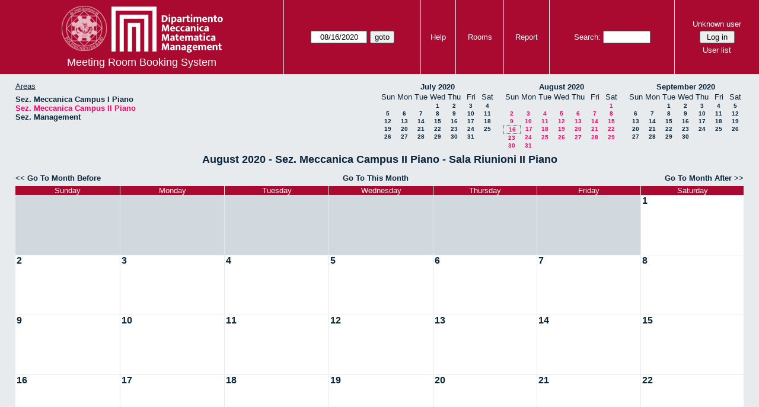

--- FILE ---
content_type: text/html; charset=utf-8
request_url: https://www-dmmm.poliba.it/aule/month.php?year=2020&month=8&day=16&area=13&room=17
body_size: 3963
content:
<!DOCTYPE html><html>
<head>
<meta charset="utf-8">
<title>Meeting Room Booking System</title>
  <link href="jquery/ui/css/jquery-ui.structure.min.css" rel="stylesheet" type="text/css">
  <link href="jquery/ui/css/sunny/jquery-ui.theme.min.css" rel="stylesheet" type="text/css">
  <link href="jquery/datatables/css/jquery.dataTables.min.css" rel="stylesheet" type="text/css">
  <link href="jquery/datatables/css/buttons.dataTables.css" rel="stylesheet" type="text/css">
  <link href="jquery/datatables/css/fixedColumns.dataTables.min.css" rel="stylesheet" type="text/css">
  <link href="jquery/datatables/css/colReorder.dataTables.css" rel="stylesheet" type="text/css">
      
    <link rel="stylesheet" href="css/mrbs.css.php" type="text/css">
        <link rel="stylesheet" media="print" href="css/mrbs-print.css.php" type="text/css">
    <!--[if IE]>
    <link rel="stylesheet" href="css/mrbs-ie.css" type="text/css">
    <![endif]-->
        <!--[if IE 8]>
    <link rel="stylesheet" href="css/mrbs-ie8.css" type="text/css">
    <![endif]-->
    <!--[if lte IE 8]>
    <link rel="stylesheet" href="css/mrbs-ielte8.css" type="text/css">
    <![endif]-->
    <!--[if lte IE 7]>
    <link rel="stylesheet" href="css/mrbs-ielte7.css.php" type="text/css">
    <![endif]-->
    <!--[if lte IE 6]>
    <link rel="stylesheet" href="css/mrbs-ielte6.css" type="text/css">
    <![endif]-->
        <meta name="robots" content="noindex, nofollow">

<!--[if (!IE)|(gt IE 8)]><!-->
  <script type="text/javascript" src="jquery/jquery-2.2.4.min.js"></script>
  <!--<![endif]-->

<!--[if lte IE 8]>
  <script type="text/javascript" src="jquery/jquery-1.11.0.min.js"></script>
<![endif]-->

  <script type="text/javascript" src="jquery/jquery-migrate-1.4.1.min.js"></script>
    <script type="text/javascript" src="jquery/ui/jquery-ui.min.js"></script>
  

<script type="text/javascript">
  //<![CDATA[
  var lteIE6 = false;
  //]]>
</script>
<!--[if lte IE 6]>
<script type="text/javascript">
  //<![CDATA[
  var lteIE6 = true;
  //]]>
</script>
<![endif]-->
    
<script type="text/javascript">
  //<![CDATA[
  var lteIE7 = false;
  //]]>
</script>
<!--[if lte IE 7]>
<script type="text/javascript">
  //<![CDATA[
  var lteIE7 = true;
  //]]>
</script>
<![endif]-->
    
<script type="text/javascript">
  //<![CDATA[
  var lteIE8 = false;
  //]]>
</script>
<!--[if lte IE 8]>
<script type="text/javascript">
  //<![CDATA[
  var lteIE8 = true;
  //]]>
</script>
<![endif]-->
    
<script type="text/javascript">
  //<![CDATA[
    function init(params)
  {
  }
  //]]>
</script>

<script type="text/javascript" src="js/functions.js.php?area=13"></script>
<script type="text/javascript" src="js/datepicker.js.php?area=13"></script>
<script type="text/javascript" src="js/general.js.php?area=13"></script>

    
  <script type="text/javascript" src="js/refresh.js.php?area=13"></script>
    <script type="text/javascript" src="js/cell_click.js.php?area=13"></script>
  
<!--[if lte IE 8]>
      <script src="js/html5shiv.min.js"></script>
    <![endif]-->
    
<script type="text/javascript">

//<![CDATA[


$(window).on('load', function() {

  var args = {day: '16',
              month: '8',
              year: '2020',
              area: '13',
              room: '17',
              page: 'month'};
    init(args);

});


//]]>
</script></head>
<body class="non_js month">
    <script type="text/javascript">
      //<![CDATA[
      $('body').addClass('js').removeClass('non_js');
      //]]>
    </script> 
    <header class="banner">
<nav>
<ul>
<li>
<div id="company">
<div id="logo">
<a href="http://www.dmmm.poliba.it/">
<img src="/aule/images/logo-2.png"  alt="Politecnico di Bari<br>Dipartimento di Meccanica, Matematica e Management">
</a>
</div>
<div id="mrbs">
<a href="index.php">Meeting Room Booking System</a>
</div>
</div>
</li>
<li>
<form action="day.php" method="get" id="Form1">
<span class="dateselector js_hidden" data-prefix="" data-day="16" data-month="8" data-year="2020" data-min-year="2015" data-max-year="2031" data-form-id="Form1">
<select id="day" name="day">
<option value="1">1</option>
<option value="2">2</option>
<option value="3">3</option>
<option value="4">4</option>
<option value="5">5</option>
<option value="6">6</option>
<option value="7">7</option>
<option value="8">8</option>
<option value="9">9</option>
<option value="10">10</option>
<option value="11">11</option>
<option value="12">12</option>
<option value="13">13</option>
<option value="14">14</option>
<option value="15">15</option>
<option value="16" selected="selected">16</option>
<option value="17">17</option>
<option value="18">18</option>
<option value="19">19</option>
<option value="20">20</option>
<option value="21">21</option>
<option value="22">22</option>
<option value="23">23</option>
<option value="24">24</option>
<option value="25">25</option>
<option value="26">26</option>
<option value="27">27</option>
<option value="28">28</option>
<option value="29">29</option>
<option value="30">30</option>
<option value="31">31</option>
</select>
<select id="month" name="month">
<option value="1">Jan</option>
<option value="2">Feb</option>
<option value="3">Mar</option>
<option value="4">Apr</option>
<option value="5">May</option>
<option value="6">Jun</option>
<option value="7">Jul</option>
<option value="8" selected="selected">Aug</option>
<option value="9">Sep</option>
<option value="10">Oct</option>
<option value="11">Nov</option>
<option value="12">Dec</option>
</select>
<select id="year" name="year">
<option value="2015">2015</option>
<option value="2016">2016</option>
<option value="2017">2017</option>
<option value="2018">2018</option>
<option value="2019">2019</option>
<option value="2020" selected="selected">2020</option>
<option value="2021">2021</option>
<option value="2022">2022</option>
<option value="2023">2023</option>
<option value="2024">2024</option>
<option value="2025">2025</option>
<option value="2026">2026</option>
<option value="2027">2027</option>
<option value="2028">2028</option>
<option value="2029">2029</option>
<option value="2030">2030</option>
<option value="2031">2031</option>
</select>
</span>
<input type="hidden" name="area" value="13">
<input type="hidden" name="room" value="17">
<input type="submit" value="goto">
</form>
</li>
<li>
<a href="help.php?day=16&amp;month=8&amp;year=2020&amp;area=13&amp;room=17">Help</a>
</li>
<li>
<a href="admin.php?day=16&amp;month=8&amp;year=2020&amp;area=13&amp;room=17">Rooms</a>
</li>
<li>
<a href="report.php?day=16&amp;month=8&amp;year=2020&amp;area=13&amp;room=17">Report</a>
</li>
<li>
<form id="header_search" method="get" action="search.php">
<div>
<a href="search.php?advanced=1">Search:</a>
<input type="search" name="search_str" value="" required>
<input type="hidden" name="day" value="16">
<input type="hidden" name="month" value="8">
<input type="hidden" name="year" value="2020">
<input type="hidden" name="area" value="13">
<input type="hidden" name="room" value="17">
</div>
</form>
</li>
<li>
<div id="logon_box">
                <a href="">Unknown user</a>
                <form method="post" action="admin.php">
                  <div>
                    <input type="hidden" name="TargetURL" value="month.php?year=2020&amp;month=8&amp;day=16&amp;area=13&amp;room=17">
                    <input type="hidden" name="Action" value="QueryName">
                    <input type="submit" value=" Log in ">
                  </div>
                </form>
<a id="user_list_link" href="edit_users.php">User list</a>
</div>
</li>
</ul>
</nav>
</header>
<div id="contents">
<div id="dwm_header" class="screenonly">
<div id="dwm_areas">
<h3>Areas</h3>
<ul>
<li><a href="month.php?year=2020&amp;month=8&amp;day=16&amp;area=12"><span>Sez. Meccanica Campus I Piano</span></a></li>
<li><a href="month.php?year=2020&amp;month=8&amp;day=16&amp;area=13"><span class="current">Sez. Meccanica Campus II Piano</span></a></li>
<li><a href="month.php?year=2020&amp;month=8&amp;day=16&amp;area=16"><span>Sez. Management</span></a></li>
</ul>
</div>
<nav id="cals">
<div id="cal_last">
<table class="calendar">
<thead>
<tr>
<th colspan="7"><a href="month.php?year=2020&amp;month=7&amp;day=16&amp;area=13&amp;room=17">July&nbsp;2020</a></th>
</tr>
<tr>
<th>Sun</th>
<th>Mon</th>
<th>Tue</th>
<th>Wed</th>
<th>Thu</th>
<th>Fri</th>
<th>Sat</th>
</tr>
</thead>
<tbody>
<tr>
<td>&nbsp;</td>
<td>&nbsp;</td>
<td>&nbsp;</td>
<td><a href="month.php?year=2020&amp;month=7&amp;day=1&amp;area=13&amp;room=17">1</a></td>
<td><a href="month.php?year=2020&amp;month=7&amp;day=2&amp;area=13&amp;room=17">2</a></td>
<td><a href="month.php?year=2020&amp;month=7&amp;day=3&amp;area=13&amp;room=17">3</a></td>
<td><a href="month.php?year=2020&amp;month=7&amp;day=4&amp;area=13&amp;room=17">4</a></td>
</tr>
<tr>
<td><a href="month.php?year=2020&amp;month=7&amp;day=5&amp;area=13&amp;room=17">5</a></td>
<td><a href="month.php?year=2020&amp;month=7&amp;day=6&amp;area=13&amp;room=17">6</a></td>
<td><a href="month.php?year=2020&amp;month=7&amp;day=7&amp;area=13&amp;room=17">7</a></td>
<td><a href="month.php?year=2020&amp;month=7&amp;day=8&amp;area=13&amp;room=17">8</a></td>
<td><a href="month.php?year=2020&amp;month=7&amp;day=9&amp;area=13&amp;room=17">9</a></td>
<td><a href="month.php?year=2020&amp;month=7&amp;day=10&amp;area=13&amp;room=17">10</a></td>
<td><a href="month.php?year=2020&amp;month=7&amp;day=11&amp;area=13&amp;room=17">11</a></td>
</tr>
<tr>
<td><a href="month.php?year=2020&amp;month=7&amp;day=12&amp;area=13&amp;room=17">12</a></td>
<td><a href="month.php?year=2020&amp;month=7&amp;day=13&amp;area=13&amp;room=17">13</a></td>
<td><a href="month.php?year=2020&amp;month=7&amp;day=14&amp;area=13&amp;room=17">14</a></td>
<td><a href="month.php?year=2020&amp;month=7&amp;day=15&amp;area=13&amp;room=17">15</a></td>
<td><a href="month.php?year=2020&amp;month=7&amp;day=16&amp;area=13&amp;room=17">16</a></td>
<td><a href="month.php?year=2020&amp;month=7&amp;day=17&amp;area=13&amp;room=17">17</a></td>
<td><a href="month.php?year=2020&amp;month=7&amp;day=18&amp;area=13&amp;room=17">18</a></td>
</tr>
<tr>
<td><a href="month.php?year=2020&amp;month=7&amp;day=19&amp;area=13&amp;room=17">19</a></td>
<td><a href="month.php?year=2020&amp;month=7&amp;day=20&amp;area=13&amp;room=17">20</a></td>
<td><a href="month.php?year=2020&amp;month=7&amp;day=21&amp;area=13&amp;room=17">21</a></td>
<td><a href="month.php?year=2020&amp;month=7&amp;day=22&amp;area=13&amp;room=17">22</a></td>
<td><a href="month.php?year=2020&amp;month=7&amp;day=23&amp;area=13&amp;room=17">23</a></td>
<td><a href="month.php?year=2020&amp;month=7&amp;day=24&amp;area=13&amp;room=17">24</a></td>
<td><a href="month.php?year=2020&amp;month=7&amp;day=25&amp;area=13&amp;room=17">25</a></td>
</tr>
<tr>
<td><a href="month.php?year=2020&amp;month=7&amp;day=26&amp;area=13&amp;room=17">26</a></td>
<td><a href="month.php?year=2020&amp;month=7&amp;day=27&amp;area=13&amp;room=17">27</a></td>
<td><a href="month.php?year=2020&amp;month=7&amp;day=28&amp;area=13&amp;room=17">28</a></td>
<td><a href="month.php?year=2020&amp;month=7&amp;day=29&amp;area=13&amp;room=17">29</a></td>
<td><a href="month.php?year=2020&amp;month=7&amp;day=30&amp;area=13&amp;room=17">30</a></td>
<td><a href="month.php?year=2020&amp;month=7&amp;day=31&amp;area=13&amp;room=17">31</a></td>
<td>&nbsp;</td>
</tr>
</tbody>
</table>
</div>
<div id="cal_this">
<table class="calendar">
<thead>
<tr>
<th colspan="7"><a href="month.php?year=2020&amp;month=8&amp;day=16&amp;area=13&amp;room=17">August&nbsp;2020</a></th>
</tr>
<tr>
<th>Sun</th>
<th>Mon</th>
<th>Tue</th>
<th>Wed</th>
<th>Thu</th>
<th>Fri</th>
<th>Sat</th>
</tr>
</thead>
<tbody>
<tr>
<td>&nbsp;</td>
<td>&nbsp;</td>
<td>&nbsp;</td>
<td>&nbsp;</td>
<td>&nbsp;</td>
<td>&nbsp;</td>
<td><a class="current" href="month.php?year=2020&amp;month=8&amp;day=1&amp;area=13&amp;room=17">1</a></td>
</tr>
<tr>
<td><a class="current" href="month.php?year=2020&amp;month=8&amp;day=2&amp;area=13&amp;room=17">2</a></td>
<td><a class="current" href="month.php?year=2020&amp;month=8&amp;day=3&amp;area=13&amp;room=17">3</a></td>
<td><a class="current" href="month.php?year=2020&amp;month=8&amp;day=4&amp;area=13&amp;room=17">4</a></td>
<td><a class="current" href="month.php?year=2020&amp;month=8&amp;day=5&amp;area=13&amp;room=17">5</a></td>
<td><a class="current" href="month.php?year=2020&amp;month=8&amp;day=6&amp;area=13&amp;room=17">6</a></td>
<td><a class="current" href="month.php?year=2020&amp;month=8&amp;day=7&amp;area=13&amp;room=17">7</a></td>
<td><a class="current" href="month.php?year=2020&amp;month=8&amp;day=8&amp;area=13&amp;room=17">8</a></td>
</tr>
<tr>
<td><a class="current" href="month.php?year=2020&amp;month=8&amp;day=9&amp;area=13&amp;room=17">9</a></td>
<td><a class="current" href="month.php?year=2020&amp;month=8&amp;day=10&amp;area=13&amp;room=17">10</a></td>
<td><a class="current" href="month.php?year=2020&amp;month=8&amp;day=11&amp;area=13&amp;room=17">11</a></td>
<td><a class="current" href="month.php?year=2020&amp;month=8&amp;day=12&amp;area=13&amp;room=17">12</a></td>
<td><a class="current" href="month.php?year=2020&amp;month=8&amp;day=13&amp;area=13&amp;room=17">13</a></td>
<td><a class="current" href="month.php?year=2020&amp;month=8&amp;day=14&amp;area=13&amp;room=17">14</a></td>
<td><a class="current" href="month.php?year=2020&amp;month=8&amp;day=15&amp;area=13&amp;room=17">15</a></td>
</tr>
<tr>
<td id="sticky_day"><a class="current" href="month.php?year=2020&amp;month=8&amp;day=16&amp;area=13&amp;room=17">16</a></td>
<td><a class="current" href="month.php?year=2020&amp;month=8&amp;day=17&amp;area=13&amp;room=17">17</a></td>
<td><a class="current" href="month.php?year=2020&amp;month=8&amp;day=18&amp;area=13&amp;room=17">18</a></td>
<td><a class="current" href="month.php?year=2020&amp;month=8&amp;day=19&amp;area=13&amp;room=17">19</a></td>
<td><a class="current" href="month.php?year=2020&amp;month=8&amp;day=20&amp;area=13&amp;room=17">20</a></td>
<td><a class="current" href="month.php?year=2020&amp;month=8&amp;day=21&amp;area=13&amp;room=17">21</a></td>
<td><a class="current" href="month.php?year=2020&amp;month=8&amp;day=22&amp;area=13&amp;room=17">22</a></td>
</tr>
<tr>
<td><a class="current" href="month.php?year=2020&amp;month=8&amp;day=23&amp;area=13&amp;room=17">23</a></td>
<td><a class="current" href="month.php?year=2020&amp;month=8&amp;day=24&amp;area=13&amp;room=17">24</a></td>
<td><a class="current" href="month.php?year=2020&amp;month=8&amp;day=25&amp;area=13&amp;room=17">25</a></td>
<td><a class="current" href="month.php?year=2020&amp;month=8&amp;day=26&amp;area=13&amp;room=17">26</a></td>
<td><a class="current" href="month.php?year=2020&amp;month=8&amp;day=27&amp;area=13&amp;room=17">27</a></td>
<td><a class="current" href="month.php?year=2020&amp;month=8&amp;day=28&amp;area=13&amp;room=17">28</a></td>
<td><a class="current" href="month.php?year=2020&amp;month=8&amp;day=29&amp;area=13&amp;room=17">29</a></td>
</tr>
<tr>
<td><a class="current" href="month.php?year=2020&amp;month=8&amp;day=30&amp;area=13&amp;room=17">30</a></td>
<td><a class="current" href="month.php?year=2020&amp;month=8&amp;day=31&amp;area=13&amp;room=17">31</a></td>
<td>&nbsp;</td>
<td>&nbsp;</td>
<td>&nbsp;</td>
<td>&nbsp;</td>
<td>&nbsp;</td>
</tr>
</tbody>
</table>
</div>
<div id="cal_next">
<table class="calendar">
<thead>
<tr>
<th colspan="7"><a href="month.php?year=2020&amp;month=9&amp;day=16&amp;area=13&amp;room=17">September&nbsp;2020</a></th>
</tr>
<tr>
<th>Sun</th>
<th>Mon</th>
<th>Tue</th>
<th>Wed</th>
<th>Thu</th>
<th>Fri</th>
<th>Sat</th>
</tr>
</thead>
<tbody>
<tr>
<td>&nbsp;</td>
<td>&nbsp;</td>
<td><a href="month.php?year=2020&amp;month=9&amp;day=1&amp;area=13&amp;room=17">1</a></td>
<td><a href="month.php?year=2020&amp;month=9&amp;day=2&amp;area=13&amp;room=17">2</a></td>
<td><a href="month.php?year=2020&amp;month=9&amp;day=3&amp;area=13&amp;room=17">3</a></td>
<td><a href="month.php?year=2020&amp;month=9&amp;day=4&amp;area=13&amp;room=17">4</a></td>
<td><a href="month.php?year=2020&amp;month=9&amp;day=5&amp;area=13&amp;room=17">5</a></td>
</tr>
<tr>
<td><a href="month.php?year=2020&amp;month=9&amp;day=6&amp;area=13&amp;room=17">6</a></td>
<td><a href="month.php?year=2020&amp;month=9&amp;day=7&amp;area=13&amp;room=17">7</a></td>
<td><a href="month.php?year=2020&amp;month=9&amp;day=8&amp;area=13&amp;room=17">8</a></td>
<td><a href="month.php?year=2020&amp;month=9&amp;day=9&amp;area=13&amp;room=17">9</a></td>
<td><a href="month.php?year=2020&amp;month=9&amp;day=10&amp;area=13&amp;room=17">10</a></td>
<td><a href="month.php?year=2020&amp;month=9&amp;day=11&amp;area=13&amp;room=17">11</a></td>
<td><a href="month.php?year=2020&amp;month=9&amp;day=12&amp;area=13&amp;room=17">12</a></td>
</tr>
<tr>
<td><a href="month.php?year=2020&amp;month=9&amp;day=13&amp;area=13&amp;room=17">13</a></td>
<td><a href="month.php?year=2020&amp;month=9&amp;day=14&amp;area=13&amp;room=17">14</a></td>
<td><a href="month.php?year=2020&amp;month=9&amp;day=15&amp;area=13&amp;room=17">15</a></td>
<td><a href="month.php?year=2020&amp;month=9&amp;day=16&amp;area=13&amp;room=17">16</a></td>
<td><a href="month.php?year=2020&amp;month=9&amp;day=17&amp;area=13&amp;room=17">17</a></td>
<td><a href="month.php?year=2020&amp;month=9&amp;day=18&amp;area=13&amp;room=17">18</a></td>
<td><a href="month.php?year=2020&amp;month=9&amp;day=19&amp;area=13&amp;room=17">19</a></td>
</tr>
<tr>
<td><a href="month.php?year=2020&amp;month=9&amp;day=20&amp;area=13&amp;room=17">20</a></td>
<td><a href="month.php?year=2020&amp;month=9&amp;day=21&amp;area=13&amp;room=17">21</a></td>
<td><a href="month.php?year=2020&amp;month=9&amp;day=22&amp;area=13&amp;room=17">22</a></td>
<td><a href="month.php?year=2020&amp;month=9&amp;day=23&amp;area=13&amp;room=17">23</a></td>
<td><a href="month.php?year=2020&amp;month=9&amp;day=24&amp;area=13&amp;room=17">24</a></td>
<td><a href="month.php?year=2020&amp;month=9&amp;day=25&amp;area=13&amp;room=17">25</a></td>
<td><a href="month.php?year=2020&amp;month=9&amp;day=26&amp;area=13&amp;room=17">26</a></td>
</tr>
<tr>
<td><a href="month.php?year=2020&amp;month=9&amp;day=27&amp;area=13&amp;room=17">27</a></td>
<td><a href="month.php?year=2020&amp;month=9&amp;day=28&amp;area=13&amp;room=17">28</a></td>
<td><a href="month.php?year=2020&amp;month=9&amp;day=29&amp;area=13&amp;room=17">29</a></td>
<td><a href="month.php?year=2020&amp;month=9&amp;day=30&amp;area=13&amp;room=17">30</a></td>
<td>&nbsp;</td>
<td>&nbsp;</td>
<td>&nbsp;</td>
</tr>
</tbody>
</table>
</div>
</nav>
</div>
<div id="dwm">
<h2>August 2020 - Sez. Meccanica Campus II Piano - Sala Riunioni II Piano</h2>
</div>

<nav class="date_nav">
  <a class="date_before" href="month.php?area=13&amp;room=17&amp;year=2020&amp;month=7&amp;day=16">Go To Month Before</a>
  <a class="date_now" href="month.php?area=13&amp;room=17&amp;year=2026&amp;month=01&amp;day=16">Go To This Month</a>
  <a class="date_after" href="month.php?area=13&amp;room=17&amp;year=2020&amp;month=9&amp;day=16">Go To Month After</a>
</nav>
<table class="dwm_main" id="month_main">
<thead>
<tr>
<th>Sunday</th><th>Monday</th><th>Tuesday</th><th>Wednesday</th><th>Thursday</th><th>Friday</th><th>Saturday</th>
</tr>
</thead>
<tbody>
<tr>
<td class="invalid"><div class="cell_container">&nbsp;</div></td>
<td class="invalid"><div class="cell_container">&nbsp;</div></td>
<td class="invalid"><div class="cell_container">&nbsp;</div></td>
<td class="invalid"><div class="cell_container">&nbsp;</div></td>
<td class="invalid"><div class="cell_container">&nbsp;</div></td>
<td class="invalid"><div class="cell_container">&nbsp;</div></td>
<td class="valid">
<div class="cell_container">
<div class="cell_header">
<a class="monthday" href="day.php?year=2020&amp;month=8&amp;day=1&amp;area=13">1</a>
</div>
<a class="new_booking" href="edit_entry.php?room=17&amp;area=13&amp;year=2020&amp;month=8&amp;day=1&amp;hour=7&amp;minute=0">
</a>
</div>
</td>
</tr><tr>
<td class="valid">
<div class="cell_container">
<div class="cell_header">
<a class="monthday" href="day.php?year=2020&amp;month=8&amp;day=2&amp;area=13">2</a>
</div>
<a class="new_booking" href="edit_entry.php?room=17&amp;area=13&amp;year=2020&amp;month=8&amp;day=2&amp;hour=7&amp;minute=0">
</a>
</div>
</td>
<td class="valid">
<div class="cell_container">
<div class="cell_header">
<a class="monthday" href="day.php?year=2020&amp;month=8&amp;day=3&amp;area=13">3</a>
</div>
<a class="new_booking" href="edit_entry.php?room=17&amp;area=13&amp;year=2020&amp;month=8&amp;day=3&amp;hour=7&amp;minute=0">
</a>
</div>
</td>
<td class="valid">
<div class="cell_container">
<div class="cell_header">
<a class="monthday" href="day.php?year=2020&amp;month=8&amp;day=4&amp;area=13">4</a>
</div>
<a class="new_booking" href="edit_entry.php?room=17&amp;area=13&amp;year=2020&amp;month=8&amp;day=4&amp;hour=7&amp;minute=0">
</a>
</div>
</td>
<td class="valid">
<div class="cell_container">
<div class="cell_header">
<a class="monthday" href="day.php?year=2020&amp;month=8&amp;day=5&amp;area=13">5</a>
</div>
<a class="new_booking" href="edit_entry.php?room=17&amp;area=13&amp;year=2020&amp;month=8&amp;day=5&amp;hour=7&amp;minute=0">
</a>
</div>
</td>
<td class="valid">
<div class="cell_container">
<div class="cell_header">
<a class="monthday" href="day.php?year=2020&amp;month=8&amp;day=6&amp;area=13">6</a>
</div>
<a class="new_booking" href="edit_entry.php?room=17&amp;area=13&amp;year=2020&amp;month=8&amp;day=6&amp;hour=7&amp;minute=0">
</a>
</div>
</td>
<td class="valid">
<div class="cell_container">
<div class="cell_header">
<a class="monthday" href="day.php?year=2020&amp;month=8&amp;day=7&amp;area=13">7</a>
</div>
<a class="new_booking" href="edit_entry.php?room=17&amp;area=13&amp;year=2020&amp;month=8&amp;day=7&amp;hour=7&amp;minute=0">
</a>
</div>
</td>
<td class="valid">
<div class="cell_container">
<div class="cell_header">
<a class="monthday" href="day.php?year=2020&amp;month=8&amp;day=8&amp;area=13">8</a>
</div>
<a class="new_booking" href="edit_entry.php?room=17&amp;area=13&amp;year=2020&amp;month=8&amp;day=8&amp;hour=7&amp;minute=0">
</a>
</div>
</td>
</tr><tr>
<td class="valid">
<div class="cell_container">
<div class="cell_header">
<a class="monthday" href="day.php?year=2020&amp;month=8&amp;day=9&amp;area=13">9</a>
</div>
<a class="new_booking" href="edit_entry.php?room=17&amp;area=13&amp;year=2020&amp;month=8&amp;day=9&amp;hour=7&amp;minute=0">
</a>
</div>
</td>
<td class="valid">
<div class="cell_container">
<div class="cell_header">
<a class="monthday" href="day.php?year=2020&amp;month=8&amp;day=10&amp;area=13">10</a>
</div>
<a class="new_booking" href="edit_entry.php?room=17&amp;area=13&amp;year=2020&amp;month=8&amp;day=10&amp;hour=7&amp;minute=0">
</a>
</div>
</td>
<td class="valid">
<div class="cell_container">
<div class="cell_header">
<a class="monthday" href="day.php?year=2020&amp;month=8&amp;day=11&amp;area=13">11</a>
</div>
<a class="new_booking" href="edit_entry.php?room=17&amp;area=13&amp;year=2020&amp;month=8&amp;day=11&amp;hour=7&amp;minute=0">
</a>
</div>
</td>
<td class="valid">
<div class="cell_container">
<div class="cell_header">
<a class="monthday" href="day.php?year=2020&amp;month=8&amp;day=12&amp;area=13">12</a>
</div>
<a class="new_booking" href="edit_entry.php?room=17&amp;area=13&amp;year=2020&amp;month=8&amp;day=12&amp;hour=7&amp;minute=0">
</a>
</div>
</td>
<td class="valid">
<div class="cell_container">
<div class="cell_header">
<a class="monthday" href="day.php?year=2020&amp;month=8&amp;day=13&amp;area=13">13</a>
</div>
<a class="new_booking" href="edit_entry.php?room=17&amp;area=13&amp;year=2020&amp;month=8&amp;day=13&amp;hour=7&amp;minute=0">
</a>
</div>
</td>
<td class="valid">
<div class="cell_container">
<div class="cell_header">
<a class="monthday" href="day.php?year=2020&amp;month=8&amp;day=14&amp;area=13">14</a>
</div>
<a class="new_booking" href="edit_entry.php?room=17&amp;area=13&amp;year=2020&amp;month=8&amp;day=14&amp;hour=7&amp;minute=0">
</a>
</div>
</td>
<td class="valid">
<div class="cell_container">
<div class="cell_header">
<a class="monthday" href="day.php?year=2020&amp;month=8&amp;day=15&amp;area=13">15</a>
</div>
<a class="new_booking" href="edit_entry.php?room=17&amp;area=13&amp;year=2020&amp;month=8&amp;day=15&amp;hour=7&amp;minute=0">
</a>
</div>
</td>
</tr><tr>
<td class="valid">
<div class="cell_container">
<div class="cell_header">
<a class="monthday" href="day.php?year=2020&amp;month=8&amp;day=16&amp;area=13">16</a>
</div>
<a class="new_booking" href="edit_entry.php?room=17&amp;area=13&amp;year=2020&amp;month=8&amp;day=16&amp;hour=7&amp;minute=0">
</a>
</div>
</td>
<td class="valid">
<div class="cell_container">
<div class="cell_header">
<a class="monthday" href="day.php?year=2020&amp;month=8&amp;day=17&amp;area=13">17</a>
</div>
<a class="new_booking" href="edit_entry.php?room=17&amp;area=13&amp;year=2020&amp;month=8&amp;day=17&amp;hour=7&amp;minute=0">
</a>
</div>
</td>
<td class="valid">
<div class="cell_container">
<div class="cell_header">
<a class="monthday" href="day.php?year=2020&amp;month=8&amp;day=18&amp;area=13">18</a>
</div>
<a class="new_booking" href="edit_entry.php?room=17&amp;area=13&amp;year=2020&amp;month=8&amp;day=18&amp;hour=7&amp;minute=0">
</a>
</div>
</td>
<td class="valid">
<div class="cell_container">
<div class="cell_header">
<a class="monthday" href="day.php?year=2020&amp;month=8&amp;day=19&amp;area=13">19</a>
</div>
<a class="new_booking" href="edit_entry.php?room=17&amp;area=13&amp;year=2020&amp;month=8&amp;day=19&amp;hour=7&amp;minute=0">
</a>
</div>
</td>
<td class="valid">
<div class="cell_container">
<div class="cell_header">
<a class="monthday" href="day.php?year=2020&amp;month=8&amp;day=20&amp;area=13">20</a>
</div>
<a class="new_booking" href="edit_entry.php?room=17&amp;area=13&amp;year=2020&amp;month=8&amp;day=20&amp;hour=7&amp;minute=0">
</a>
</div>
</td>
<td class="valid">
<div class="cell_container">
<div class="cell_header">
<a class="monthday" href="day.php?year=2020&amp;month=8&amp;day=21&amp;area=13">21</a>
</div>
<a class="new_booking" href="edit_entry.php?room=17&amp;area=13&amp;year=2020&amp;month=8&amp;day=21&amp;hour=7&amp;minute=0">
</a>
</div>
</td>
<td class="valid">
<div class="cell_container">
<div class="cell_header">
<a class="monthday" href="day.php?year=2020&amp;month=8&amp;day=22&amp;area=13">22</a>
</div>
<a class="new_booking" href="edit_entry.php?room=17&amp;area=13&amp;year=2020&amp;month=8&amp;day=22&amp;hour=7&amp;minute=0">
</a>
</div>
</td>
</tr><tr>
<td class="valid">
<div class="cell_container">
<div class="cell_header">
<a class="monthday" href="day.php?year=2020&amp;month=8&amp;day=23&amp;area=13">23</a>
</div>
<a class="new_booking" href="edit_entry.php?room=17&amp;area=13&amp;year=2020&amp;month=8&amp;day=23&amp;hour=7&amp;minute=0">
</a>
</div>
</td>
<td class="valid">
<div class="cell_container">
<div class="cell_header">
<a class="monthday" href="day.php?year=2020&amp;month=8&amp;day=24&amp;area=13">24</a>
</div>
<a class="new_booking" href="edit_entry.php?room=17&amp;area=13&amp;year=2020&amp;month=8&amp;day=24&amp;hour=7&amp;minute=0">
</a>
</div>
</td>
<td class="valid">
<div class="cell_container">
<div class="cell_header">
<a class="monthday" href="day.php?year=2020&amp;month=8&amp;day=25&amp;area=13">25</a>
</div>
<a class="new_booking" href="edit_entry.php?room=17&amp;area=13&amp;year=2020&amp;month=8&amp;day=25&amp;hour=7&amp;minute=0">
</a>
</div>
</td>
<td class="valid">
<div class="cell_container">
<div class="cell_header">
<a class="monthday" href="day.php?year=2020&amp;month=8&amp;day=26&amp;area=13">26</a>
</div>
<a class="new_booking" href="edit_entry.php?room=17&amp;area=13&amp;year=2020&amp;month=8&amp;day=26&amp;hour=7&amp;minute=0">
</a>
</div>
</td>
<td class="valid">
<div class="cell_container">
<div class="cell_header">
<a class="monthday" href="day.php?year=2020&amp;month=8&amp;day=27&amp;area=13">27</a>
</div>
<a class="new_booking" href="edit_entry.php?room=17&amp;area=13&amp;year=2020&amp;month=8&amp;day=27&amp;hour=7&amp;minute=0">
</a>
</div>
</td>
<td class="valid">
<div class="cell_container">
<div class="cell_header">
<a class="monthday" href="day.php?year=2020&amp;month=8&amp;day=28&amp;area=13">28</a>
</div>
<a class="new_booking" href="edit_entry.php?room=17&amp;area=13&amp;year=2020&amp;month=8&amp;day=28&amp;hour=7&amp;minute=0">
</a>
</div>
</td>
<td class="valid">
<div class="cell_container">
<div class="cell_header">
<a class="monthday" href="day.php?year=2020&amp;month=8&amp;day=29&amp;area=13">29</a>
</div>
<a class="new_booking" href="edit_entry.php?room=17&amp;area=13&amp;year=2020&amp;month=8&amp;day=29&amp;hour=7&amp;minute=0">
</a>
</div>
</td>
</tr><tr>
<td class="valid">
<div class="cell_container">
<div class="cell_header">
<a class="monthday" href="day.php?year=2020&amp;month=8&amp;day=30&amp;area=13">30</a>
</div>
<a class="new_booking" href="edit_entry.php?room=17&amp;area=13&amp;year=2020&amp;month=8&amp;day=30&amp;hour=7&amp;minute=0">
</a>
</div>
</td>
<td class="valid">
<div class="cell_container">
<div class="cell_header">
<a class="monthday" href="day.php?year=2020&amp;month=8&amp;day=31&amp;area=13">31</a>
</div>
<a class="new_booking" href="edit_entry.php?room=17&amp;area=13&amp;year=2020&amp;month=8&amp;day=31&amp;hour=7&amp;minute=0">
</a>
</div>
</td>
<td class="invalid"><div class="cell_container">&nbsp;</div></td>
<td class="invalid"><div class="cell_container">&nbsp;</div></td>
<td class="invalid"><div class="cell_container">&nbsp;</div></td>
<td class="invalid"><div class="cell_container">&nbsp;</div></td>
<td class="invalid"><div class="cell_container">&nbsp;</div></td>
</tr>
</tbody>
</table>

<nav class="date_nav">
  <a class="date_before" href="month.php?area=13&amp;room=17&amp;year=2020&amp;month=7&amp;day=16">Go To Month Before</a>
  <a class="date_now" href="month.php?area=13&amp;room=17&amp;year=2026&amp;month=01&amp;day=16">Go To This Month</a>
  <a class="date_after" href="month.php?area=13&amp;room=17&amp;year=2020&amp;month=9&amp;day=16">Go To Month After</a>
</nav>
<table id="colour_key"><tr>
<td class="E">
<div class="celldiv slots1" title="External">
External</div></td>
<td class="I">
<div class="celldiv slots1" title="Internal">
Internal</div></td>
</tr></table>
</div><div class="screenonly trailer" id="trailer">
<div id="viewday">
<div class="trailer_label">
<a href="day.php?year=2020&amp;month=8&amp;day=16&amp;area=13&amp;room=17">View Day:</a>
</div>
<div class="trailer_links">
<span><a href="day.php?year=2020&amp;month=08&amp;day=10&amp;area=13&amp;room=17">Aug 10</a></span>
 | <span><a href="day.php?year=2020&amp;month=08&amp;day=11&amp;area=13&amp;room=17">Aug 11</a></span>
 | <span><a href="day.php?year=2020&amp;month=08&amp;day=12&amp;area=13&amp;room=17">Aug 12</a></span>
 | <span><a href="day.php?year=2020&amp;month=08&amp;day=13&amp;area=13&amp;room=17">Aug 13</a></span>
 | <span><a href="day.php?year=2020&amp;month=08&amp;day=14&amp;area=13&amp;room=17">Aug 14</a></span>
 | <span><a href="day.php?year=2020&amp;month=08&amp;day=15&amp;area=13&amp;room=17">Aug 15</a></span>
 | <span class="current">[ <a href="day.php?year=2020&amp;month=08&amp;day=16&amp;area=13&amp;room=17">Aug 16</a> ]</span>
 | <span><a href="day.php?year=2020&amp;month=08&amp;day=17&amp;area=13&amp;room=17">Aug 17</a></span>
 | <span><a href="day.php?year=2020&amp;month=08&amp;day=18&amp;area=13&amp;room=17">Aug 18</a></span>
 | <span><a href="day.php?year=2020&amp;month=08&amp;day=19&amp;area=13&amp;room=17">Aug 19</a></span>
 | <span><a href="day.php?year=2020&amp;month=08&amp;day=20&amp;area=13&amp;room=17">Aug 20</a></span>
 | <span><a href="day.php?year=2020&amp;month=08&amp;day=21&amp;area=13&amp;room=17">Aug 21</a></span>
 | <span><a href="day.php?year=2020&amp;month=08&amp;day=22&amp;area=13&amp;room=17">Aug 22</a></span>
 | <span><a href="day.php?year=2020&amp;month=08&amp;day=23&amp;area=13&amp;room=17">Aug 23</a></span>
</div>
</div>
<div id="viewweek">
<div class="trailer_label">
<a href="week.php?year=2020&amp;month=8&amp;day=16&amp;area=13&amp;room=17">View Week:</a>
</div>
<div class="trailer_links">
  <a href="week.php?year=2020&amp;month=07&amp;day=19&amp;area=13&amp;room=17">Jul 19</a>
 |   <a href="week.php?year=2020&amp;month=07&amp;day=26&amp;area=13&amp;room=17">Jul 26</a>
 |   <a href="week.php?year=2020&amp;month=08&amp;day=02&amp;area=13&amp;room=17">Aug 02</a>
 |   <a href="week.php?year=2020&amp;month=08&amp;day=09&amp;area=13&amp;room=17">Aug 09</a>
 | <span class="current">
[   <a href="week.php?year=2020&amp;month=08&amp;day=16&amp;area=13&amp;room=17">Aug 16</a>
]</span>
 |   <a href="week.php?year=2020&amp;month=08&amp;day=23&amp;area=13&amp;room=17">Aug 23</a>
 |   <a href="week.php?year=2020&amp;month=08&amp;day=30&amp;area=13&amp;room=17">Aug 30</a>
 |   <a href="week.php?year=2020&amp;month=09&amp;day=06&amp;area=13&amp;room=17">Sep 06</a>
 |   <a href="week.php?year=2020&amp;month=09&amp;day=13&amp;area=13&amp;room=17">Sep 13</a>
</div>
</div>
<div id="viewmonth">
<div class="trailer_label">
<a href="month.php?year=2020&amp;month=8&amp;day=16&amp;area=13&amp;room=17">View Month:</a>
</div>
<div class="trailer_links">
  <a href="month.php?year=2020&amp;month=06&amp;day=16&amp;area=13&amp;room=17">Jun 2020</a>
 |   <a href="month.php?year=2020&amp;month=07&amp;day=16&amp;area=13&amp;room=17">Jul 2020</a>
 | <span class="current">
[   <a href="month.php?year=2020&amp;month=08&amp;day=16&amp;area=13&amp;room=17">Aug 2020</a>
]</span>
 |   <a href="month.php?year=2020&amp;month=09&amp;day=16&amp;area=13&amp;room=17">Sep 2020</a>
 |   <a href="month.php?year=2020&amp;month=10&amp;day=16&amp;area=13&amp;room=17">Oct 2020</a>
 |   <a href="month.php?year=2020&amp;month=11&amp;day=16&amp;area=13&amp;room=17">Nov 2020</a>
 |   <a href="month.php?year=2020&amp;month=12&amp;day=16&amp;area=13&amp;room=17">Dec 2020</a>
 |   <a href="month.php?year=2021&amp;month=01&amp;day=16&amp;area=13&amp;room=17">Jan 2021</a>
 |   <a href="month.php?year=2021&amp;month=02&amp;day=16&amp;area=13&amp;room=17">Feb 2021</a>
</div>
</div>
</div>

<p><center>
<a href=http://www.dmmm.poliba.it/index.php/it/note-legali target=_blank>Note Legali</a> | <a href=https://www.dmmm.poliba.it/index.php/it/privacy-policy-e-cookies target=_blank>Protezione dei dati personali e cookies</a>
</center></p>

  </body>
</html>
